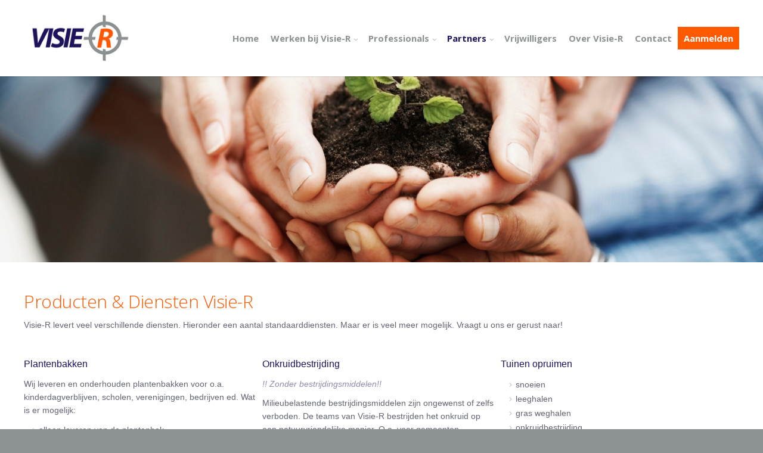

--- FILE ---
content_type: text/html; charset=utf-8
request_url: https://www.visie-r.nl/partners/producten-diensten/?L=
body_size: 4497
content:
<!DOCTYPE html> 
<html lang="en"> 
	<head> 
		<meta charset="utf-8"> 
		<base href="https://www.visie-r.nl/"> 
		<link rel="shortcut icon" href="/fileadmin/templates/2015/images/favicon.ico" type="image/x-icon; charset=binary"> 
		<link rel="icon" href="/fileadmin/templates/2015/images/favicon.ico" type="image/x-icon; charset=binary"> 
		<meta name="viewport" content="width=device-width, initial-scale=1, maximum-scale=1"> 
		<meta name="HandheldFriendly" content="True"> 
		<meta name="description" content="Stichting Visie-R ontwikkelt en begeleidt werkervaringsprojecten voor mensen die uit het arbeidsproces zijn geraakt. Bijv. door langdurig werkloos, blijf-van-mijn-lijf huis, verslaving, taakstraf of gevangenis."> 
		<meta name="keywords" content="dagbesteding, activering, werkervaringstrajecten, WMO,werkprojecten, Klusteams, meegroeien, ANBI, groenteams, certificatie, Wijkteams, Participatieladder, Uitzendbureau, Aanmelden, Onkruidbestrijding, Minibiebs, Werkopdrachten, fiestsen herstel, opleiding, re-intregratie, leslie, Riethoven"> 
		<link rel="stylesheet" type="text/css" href="typo3temp/compressor/stylesheet_8b9c2e8d89-2595c2f9df69a5d8f6f449aa98e2dff6.css.gzip?1503411406" media="all"> 
		<link rel="stylesheet" type="text/css" href="/fileadmin/templates/2015/css/ivory.css" media="all"> 
		<link rel="stylesheet" type="text/css" href="/fileadmin/templates/2015/css/superfish.css" media="screen"> 
		<link rel="stylesheet" type="text/css" href="/fileadmin/templates/2015/css/pe-icon-7-stroke.css"> 
		<link rel="stylesheet" type="text/css" href="/fileadmin/templates/2015/css/helper.css"> 
		<link rel="stylesheet" type="text/css" href="/fileadmin/templates/2015/css/flexslider.css" media="all"> 
		<link rel="stylesheet" type="text/css" href="/fileadmin/templates/2015/css/easy-responsive-tabs.css"> 
		<link rel="stylesheet" type="text/css" href="/fileadmin/templates/2015/css/visier2015.css" media="all"> 
		<link rel='stylesheet' type='text/css' href='https://fonts.googleapis.com/css?family=Open+Sans:300,400,700'>
		<title>Dagbesteding &amp; sociale activering Stichting Visie-R - Partners / Producten &amp; diensten / ontwikkelen en begeleiden reïntegratie werkervaringsprojecten</title>
		<script type="text/javascript" src="https://ajax.googleapis.com/ajax/libs/jquery/1/jquery.js"></script>
		<script type="text/javascript"> window.jQuery || document.write('<script src="/fileadmin/templates/2015/scripts/jquery-1.9.1.min.js" type="text/javascript">\x3C/script>')</script>
		<script type="text/javascript">
  (function(i,s,o,g,r,a,m){i['GoogleAnalyticsObject']=r;i[r]=i[r]||function(){
  (i[r].q=i[r].q||[]).push(arguments)},i[r].l=1*new Date();a=s.createElement(o),
  m=s.getElementsByTagName(o)[0];a.async=1;a.src=g;m.parentNode.insertBefore(a,m)
  })(window,document,'script','https://www.google-analytics.com/analytics.js','ga');

  ga('create', 'UA-783456-25', 'auto');
  ga('send', 'pageview');
</script>
		</head>
	<body data-responsive="1" class="inside"> 
		<div id="mobile-contact"></div>
		<div id="header-space"></div>
		<div id="header-outer" data-header-resize="1" data-padding="25" data-logo-height="78" data-using-logo="1" data-using-secondary="0" data-full-width="false"> 
			<header id="top"> 
				<div class="grid"> 
					<div class="row"> 
						<div class="c2 first"><a href="/" title="Stichting Visie-R" id="logo"> <img class="default-logo" alt="Stichting Visie-r logo" src="/fileadmin/templates/2015/images/visie-r_logo.jpg" /> <img class="retina-logo" alt="Stichting Visie-r Retina logo" src="/fileadmin/templates/2015/images/visie-r_logo_retina.jpg" /></a></div>
						<div class="c10 last"> <a href="partners/producten-diensten/#" id="toggle-nav"><i class="pe-7s-menu"></i></a> 
							<nav>
								<ul class="menu">
									<li><a href="/" title="Home">Home</a></li>
									<li class="sub"><a href="werken-bij-visie-r/">Werken bij Visie-R<span class="sub-arrow"><i class="pe-7s-angle-down"></i></span></a>
										<ul class="sub-menu">
											<li><a href="werken-bij-visie-r/leren-werken/" title="Leren &amp; werken">Leren &amp; werken</a></li>
											<li><a href="werken-bij-visie-r/begeleiding/" title="Begeleiding">Begeleiding</a></li>
											<li><a href="werken-bij-visie-r/voorwaarden/" title="Voorwaarden">Voorwaarden</a></li>
											<li><a href="werken-bij-visie-r/werkwijze/" title="Werkwijze">Werkwijze</a></li>
											<li><a href="werken-bij-visie-r/certificaten/" title="Certificaten">Certificaten</a></li>
											<li><a href="werken-bij-visie-r/werkplaatsen/" title="Werkplaatsen">Werkplaatsen</a></li>
										</ul>
									</li>
									<li class="sub"><a href="professionals/">Professionals<span class="sub-arrow"><i class="pe-7s-angle-down"></i></span></a>
										<ul class="sub-menu">
											<li><a href="professionals/" title="Begeleiding">Begeleiding</a></li>
											<li><a href="professionals/werkwijze/" title="Werkwijze">Werkwijze</a></li>
											<li><a href="professionals/certificaten/" title="Certificaten">Certificaten</a></li>
											<li><a href="professionals/rapportages/" title="Rapportages">Rapportages</a></li>
											<li><a href="professionals/werkprojecten/" title="Werkprojecten">Werkprojecten</a></li>
										</ul>
									</li>
									<li class="sub act"><a href="partners/">Partners<span class="sub-arrow"><i class="pe-7s-angle-down"></i></span></a>
										<ul class="sub-menu">
											<li><a href="partners/" title="Samenwerkingspartners">Samenwerkingspartners</a></li>
											<li><a href="partners/producten-diensten/" title="Producten &amp; diensten">Producten &amp; diensten</a></li>
											<li><a href="partners/informatie-voor-bedrijven/" title="Informatie voor bedrijven">Informatie voor bedrijven</a></li>
											<li><a href="partners/mvo-social-return/" title="MVO &amp; Social Return">MVO &amp; Social Return</a></li>
										</ul>
									</li>
									<li><a href="vrijwilligers/" title="Vrijwilligers">Vrijwilligers</a></li>
									<li><a href="over-visie-r/" title="Over Visie-R">Over Visie-R</a></li>
									<li><a href="contact/" title="Contact">Contact</a></li>
									<li><a href="werken-bij-visie-r/aanmelden/" title="Aanmelden" class="btn ">Aanmelden</a></li>
								</ul>
							</nav>
							 </div>
						 </div>
					 </div>
				 </header>
			 </div>
		<div id="mobile-menu" style="display: none;">
			<div class="container">
				<ul>
					<li><a href="/" title="Home">Home</a></li>
					<li class="sub"><a href="werken-bij-visie-r/">Werken bij Visie-R<span class="sub-arrow"><i class="pe-7s-angle-down"></i></span></a>
						<ul class="sub-menu">
							<li><a href="werken-bij-visie-r/leren-werken/" title="Leren &amp; werken">Leren &amp; werken</a></li>
							<li><a href="werken-bij-visie-r/begeleiding/" title="Begeleiding">Begeleiding</a></li>
							<li><a href="werken-bij-visie-r/voorwaarden/" title="Voorwaarden">Voorwaarden</a></li>
							<li><a href="werken-bij-visie-r/werkwijze/" title="Werkwijze">Werkwijze</a></li>
							<li><a href="werken-bij-visie-r/certificaten/" title="Certificaten">Certificaten</a></li>
							<li><a href="werken-bij-visie-r/werkplaatsen/" title="Werkplaatsen">Werkplaatsen</a></li>
						</ul>
					</li>
					<li class="sub"><a href="professionals/">Professionals<span class="sub-arrow"><i class="pe-7s-angle-down"></i></span></a>
						<ul class="sub-menu">
							<li><a href="professionals/" title="Begeleiding">Begeleiding</a></li>
							<li><a href="professionals/werkwijze/" title="Werkwijze">Werkwijze</a></li>
							<li><a href="professionals/certificaten/" title="Certificaten">Certificaten</a></li>
							<li><a href="professionals/rapportages/" title="Rapportages">Rapportages</a></li>
							<li><a href="professionals/werkprojecten/" title="Werkprojecten">Werkprojecten</a></li>
						</ul>
					</li>
					<li class="sub act"><a href="partners/">Partners<span class="sub-arrow"><i class="pe-7s-angle-down"></i></span></a>
						<ul class="sub-menu">
							<li><a href="partners/" title="Samenwerkingspartners">Samenwerkingspartners</a></li>
							<li><a href="partners/producten-diensten/" title="Producten &amp; diensten">Producten &amp; diensten</a></li>
							<li><a href="partners/informatie-voor-bedrijven/" title="Informatie voor bedrijven">Informatie voor bedrijven</a></li>
							<li><a href="partners/mvo-social-return/" title="MVO &amp; Social Return">MVO &amp; Social Return</a></li>
						</ul>
					</li>
					<li><a href="vrijwilligers/" title="Vrijwilligers">Vrijwilligers</a></li>
					<li><a href="over-visie-r/" title="Over Visie-R">Over Visie-R</a></li>
					<li><a href="contact/" title="Contact">Contact</a></li>
					<li><a href="werken-bij-visie-r/aanmelden/" title="Aanmelden" class="btn ">Aanmelden</a></li>
				</ul>
			</div>
		</div>
		<div class="header">
			<div class="header-images">
				<div class="page-header" style="background-image: url(fileadmin/templates/2015/images/header-foto.jpg);" ></div>
			</div>
		</div>
		<div class="content"> 
			<div class="content-top"></div>
			<div class="content-middle">
				<div id="c506"> 
					<div class="grid">
						<div id="c507"> 
							<div class="row"> 
								<div class="c12">
									<div id="c508">
										<h1 class="csc-firstHeader">Producten &amp; Diensten Visie-R</h1>
										<p>Visie-R levert veel verschillende diensten. Hieronder een aantal standaarddiensten. Maar er is veel meer mogelijk. Vraagt u ons er gerust naar!</p>
									</div>
								</div>
								 </div>
							 </div>
						<div id="c509"> 
							<div class="row"> 
								<div class="c4 first">
									<div id="c510">
										<h4 class="csc-firstHeader">Plantenbakken</h4>
										<p>Wij leveren en onderhouden plantenbakken voor o.a. kinderdagverblijven, scholen, verenigingen, bedrijven ed. Wat is er mogelijk:</p>
										<ul>
											<p>
												<li>alleen leveren van de plantenbak</li>
												<li>bakken vullen met aarde</li>
												<li>bakken vullen met planten, groenten of kruiden</li>
												<li>onderhoud van de plantenbakken:</p>
												<ul>
													<li>water geven en onkruid wieden per week/ maand/ kwartaal</li>
													<li>bijhouden seizoenplanten</li>
													<li>bakken opslaan in de winter en in het voorjaar weer uitzetten</li>
												</ul>
												<p></li>
											</p>
										</ul>
									</div>
									<div id="c515">
										<h4>Vegen</h4>
										<p>Onze veegploegen houden terreinen en openbare ruimten schoon. (inclusief bladblazen) </p>
									</div>
								</div>
								<div class="c4">
									<div id="c512">
										<h4 class="csc-firstHeader">Onkruidbestrijding</h4>
										<p><i>!! Zonder bestrijdingsmiddelen!!</i> </p>
										<p>Milieubelastende bestrijdingsmiddelen zijn ongewenst of zelfs verboden. De teams van Visie-R bestrijden het onkruid op een natuurvriendelijke manier. O.a. voor gemeenten, bedrijventerreinen etc.</p>
										<h4>Klussen</h4>
										<p> Reparatieklussen, sloopwerkzaamheden, plaatsen van meubilair in openbare ruimten, kleine tegelzetreparaties, klein straatwerk. Visie-R werkt met ploegen van ongeveer 5 deelnemers en een werkmeester. In de productiehal worden de werkzaamheden voorbereid.</p>
									</div>
									<div id="c514">
										<h4>Schilderen</h4>
										<p>Diverse schilderwerkzaamheden. Kozijnen, muren, plafonds, vloeren, portieken, kelders etc.</p>
									</div>
								</div>
								<div class="c4 last">
									<div id="c511">
										<h4 class="csc-firstHeader">Tuinen opruimen</h4>
										<ul>
											<li>snoeien</li>
											<li>leeghalen</li>
											<li>gras weghalen</li>
											<li>onkruidbestrijding</li>
											<li>terrasreiniging</li>
										</ul>
									</div>
									<div id="c513">
										<h4>Verhuizen</h4>
										<p>Wij leveren de huizen bezemschoon op!</p>
										<h4>Gevelreiniging</h4>
										<p>Onze ploegen reinigen en of impregneren gevels van woonhuizen.</p>
										<h4>Staat uw klus er niet bij?</h4>
										<p>Wij kunnen nog veel meer. </p>
										<p>Vraagt u ons &nbsp;hiernaar!</p>
									</div>
								</div>
								 </div>
							 </div>
					</div>
					 </div>
			</div>
			<div class="content-bottom"></div>
			 </div>
		<div id="call-to-action">
			<div class="grid call-to-action"> 
				<div class="triangle"></div>
				 <span>Kunnen we wat voor je betekenen? Bel ons op <a href="tel:00310252422427" title="call +31(0)0252 422 427" style="color:#fff!important;">0252 422 427</a> of stuur een <a href="https://www.visie-r.nl/contact" class="pe-7s-mail" ></a> <br />Of wil je op de hoogte blijven? Meld je aan voor onze <a href="http://eepurl.com/dw-SKP" target="_blank" class="link-blue">nieuwsbrief</a>.</span> </div>
		</div>
		<div class="bottom">
			<div class="grid">
				<div class="triangle"></div>
				<div class="row">
					<div class="c3 first">
						<h4 class="csc-firstHeader">Navigatie</h4>
						<ul class="csc-menu csc-menu-def">
							<li><a href="werken-bij-visie-r/" title="Werken bij Visie-R">Werken bij Visie-R</a></li>
							<li><a href="professionals/" title="Professionals">Professionals</a></li>
							<li><a href="partners/" title="Partners">Partners</a></li>
							<li><a href="over-visie-r/" title="Over Visie-R">Over Visie-R</a></li>
							<li><a href="contact/" title="Contact">Contact</a></li>
						</ul>
					</div>
					<div class="c3">
						<h4 class="csc-firstHeader squared">Kernwoorden</h4>
						<div class="tagcloud">
							<ul>
								<li><a href="werken-bij-visie-r/werkplaatsen/">dagbesteding</a></li>
								<li><a href="werken-bij-visie-r/leren-werken/">activering</a></li>
								<li><a href="professionals/">werkervaringstrajecten</a></li>
								<li><a href="werken-bij-visie-r/leren-werken/">WMO</a></li>
								<li><a href="professionals/werkprojecten/">werkprojecten</a></li>
								<li><a href="werken-bij-visie-r/werkplaatsen/">Klusteams</a></li>
								<li><a href="werken-bij-visie-r/werkwijze/">meegroeien</a></li>
								<li><a href="partners/mvo-social-return/">ANBI</a></li>
								<li><a href="werken-bij-visie-r/werkplaatsen/">groenteams</a></li>
								<li><a href="werken-bij-visie-r/certificaten/">certificatie</a></li>
								<li><a href="professionals/werkprojecten/">Wijkteams</a></li>
								<li><a href="professionals/">Participatieladder</a></li>
								<li><a href="werken-bij-visie-r/aanmelden/">Aanmelden</a></li>
								<li><a href="partners/producten-diensten/">Onkruidbestrijding</a></li>
								<li><a href="werken-bij-visie-r/werkplaatsen/">Minibiebs</a></li>
								<li><a href="partners/informatie-voor-bedrijven/">Werkopdrachten</a></li>
							</ul>
						</div>
					</div>
					<div class="c3">
						<div class="privacy">
							<div id="c385">
								<h4 class="csc-firstHeader">Over Stichting Visie-R</h4>
								<p>Stichting Visie-R ontwikkelt en begeleidt werkervaringsprojecten en arbeidsmatige dagbesteding voor haar deelnemers. Door onze persoonlijke aanpak en directe samenwerking met zorg- en gemeentelijke partners (WMO) vinden wij voor iedereen een passend traject.</p>
								<ul>
									<li><a href="fileadmin/user_upload/documenten/V.09.2023_Privacyverklaring_Stichting_Visie-R_Versie_09__13-02-2023.pdf" target="_blank">Privacyreglement</a></li>
									<li><a href="fileadmin/user_upload/documenten/V.08.2023_Klachten_regelement_Versie_10__17-02-2023.pdf" target="_blank">Klachtenreglement</a></li>
								</ul>
							</div>
						</div>
					</div>
					<div class="c3 last">
						<div id="c386">
							<h4 class="csc-firstHeader">Contact</h4>
							<p><span class="detail">T:</span> 0252 –&nbsp;422427<br /><span class="detail">E:</span> <a href="javascript:linkTo_UnCryptMailto('nbjmup+jogpAwjtjf.s/om');">info@visie-r.nl</a><br /><span class="detail">A:</span> Haven 16a, 2161 HK&nbsp; Lisse</p>
						</div>
					</div>
				</div>
			</div>
		</div>
		<div class="footer">
			<div class="grid"> 
				<div class="c6 first"> 
					<p>&copy;&nbsp;2026&nbsp; <a href="https://www.visie-r.nl">Stichting Visie-R</a>. Alle rechten voorbehouden.</p>
					 </div>
				<div class="c6 last" style="float:right;"> 
					<p style="text-align:right;">An <a href="http://www.idar.nl" title="Idar Creative website" target="_blank">Idar Creative</a> Design</p>
					 </div>
				 </div>
		</div>
		<script type="text/javascript" src="https://code.jquery.com/jquery-migrate-1.2.1.js"></script>
		<script type="text/javascript" src="/fileadmin/templates/2015/scripts/jquery-ui-1.10.4.custom.min.js"></script>
		<script type="text/javascript" src="/fileadmin/templates/2015/scripts/superfish.js"></script>
		<script type="text/javascript" src="/fileadmin/templates/2015/scripts/jquery.flexslider-min.js"></script>
		<script type="text/javascript" src="/fileadmin/templates/2015/scripts/init.js"></script>
		<script type="text/javascript">
(function() {
  $(document).ready(function() {
    $(window).resize(function() {
       $('#header-outer #logo img').removeAttr("style");
        $("#header-outer #logo img").each(function() {
          var iHeight = $(this).outerHeight() ;
          if (iHeight > 45){ $('ul.menu > li > a').css("line-height", iHeight+ "px"); }
        });
      //  $('#c377').css("height",$('#c378').height() + 'px');
    }).resize();
});
}());
</script>
		</body>
	 </html>
<!-- Cached page generated 21-01-26 07:56. Expires 22-01-26 07:56 -->
<!-- Parsetime: 0ms -->

--- FILE ---
content_type: text/css; charset=utf-8
request_url: https://www.visie-r.nl/typo3temp/compressor/stylesheet_8b9c2e8d89-2595c2f9df69a5d8f6f449aa98e2dff6.css.gzip?1503411406
body_size: -203
content:
.tx-felogin-pi1 label{display:block}


--- FILE ---
content_type: text/css; charset=utf-8
request_url: https://www.visie-r.nl/fileadmin/templates/2015/css/ivory.css
body_size: 6194
content:
/*
 * 
 * IVORY Framework - http://www.weice.in/ivory
 * Developed by Lakshmikanth Vallampati - kanth.vallampati@gmail.com
 * Licensed under GPLv2 
 * 
 */

/* ---- HTML RESET ---- */
html, body, div, span, applet, object, iframe, h1, h2, h3, h4, h5, h6, p, blockquote, pre, a, abbr, acronym, address, big, cite, code, del, dfn, em, img, ins, kbd, q, s, samp, small, strike, strong, sub, sup, tt, var, b, u, i, center, dl, dt, dd, ol, ul, li, fieldset, form, label, legend, table, caption, tbody, tfoot, thead, tr, th, td, article, aside, canvas, details, embed, figure, figcaption, footer, header, hgroup, menu, nav, output, ruby, section, summary, time, mark, audio, video {
	margin: 0; padding: 0; border: 0; outline: 0; font-size: 100%; font: inherit; vertical-align: baseline;
}
article, aside, details, figcaption, figure, footer, header, hgroup, menu, nav, section, label, legend { display: block; }
body { font-size:100%; line-height: 1; }
blockquote, q { quotes: none; }
blockquote:before, blockquote:after, q:before, q:after { content: ''; content: none; }
table { border-spacing: 0; }

/* ---- Clearfixes ---- */
.row:before,.row:after,.clearfix:before,.clearfix:after{content:'';display:table}
.row:after,.clearfix:after{clear:both}
.row,.clearfix{zoom:1}
.clear {clear:both;}

/* ---- GRID Layout ---- */
*{box-sizing:border-box; -ms-box-sizing:border-box; -moz-box-sizing:border-box; -webkit-box-sizing:border-box;}
body{margin:0 auto; color:#666666;}
.grid{margin:0 auto; max-width:1200px; width:100%;} /* You can choose the grid 1200 or 1140 or 1024 or 960 as per your requirement */
.g1140{margin:0 auto; max-width:1140px; width:100%;}
.g1024{margin:0 auto; max-width:1024px; width:100%;}
.g960{margin:0 auto; max-width:960px; width:100%;}
.row{width:100%; margin:0 auto;}
.c1{width:8.33%;}
.c2{width:16.66%;}
.c3{width:25%;}
.c4{width:33.33%;}
.c5{width:41.66%;}
.c6{width:50%;}
.c7{width:58.33%;}
.c8{width:66.66%;}
.c9{width:75%;}
.c10{width:83.33%;}
.c11{width:91.66%;}
.c12{width:100%; min-height:1px; float:left; position:relative;}
.c1-5{width:20%;}/* This column can be used as a one fifth of the row */
.c1-8{width:12.5%;}/* This column can be used as a one eigth of the row */ 
.c1,.c2,.c3,.c4,.c5,.c6,.c7,.c8,.c9,.c10,.c11,.c1-5,.c1-8 {min-height:1px; float:left; padding-left:10px; padding-right:10px; position:relative;}
.c1.first,.c2.first,.c3.first,.c4.first,.c5.first,.c6.first,.c7.first,.c8.first,.c9.first,.c10.first,.c11.first,.c1-5.first,.c1-8.first {
	padding-left: 0; position:relative;
}
.c1.last,.c2.last,.c3.last,.c4.last,.c5.last,.c6.last,.c7.last,.c8.last,.c9.last,.c10.last,.c11.last,.c1-5.last,.c1-8.last {
	padding-right: 0; position:relative;
}

/* ---- Alignments ---- */
.centered{float: none; margin: auto;}
.center, .align-center, .csc-header-alignment-center {text-align: center;}
.left {float: left;}
.right {float: right;}
.text-left {text-align: left;}
.text-right {text-align: right;}
.text-center {text-align: center;}
.text-justify {text-align: justify;}
.space-top {margin-top: 20px;}
.space-bot {margin-bottom: 20px;}
.space-htop {margin-top: 10px;}
.space-hbot {margin-bottom: 10px;}

.alignleft {float:left;margin-right: 15px;}
.alignright {float: right; margin-left: 15px;}
.aligncenter {display: block;margin:15px auto;}

/* ---- Typography ---- */
h1, h2, h3, h4, h5, h6 { 
	 /*font-family: "Helvetica Neue", "Helvetica", Helvetica, Arial, sans-serif;*/
	font-family: Arial, sans-serif;
	font-weight: none; 
	font-style: normal; 
	color: #333333;
	text-rendering: optimizeLegibility; 
	line-height: 1.1; 
	margin-bottom: 10px; 
	margin-top: 10px; 
}
h1 small, h2 small, h3 small, h4 small, h5 small, h6 small { font-size: 80%; color: #333333; }
h1 a, h2 a, h3 a, h4 a, h5 a, h6 a { font-weight: inherit; text-decoration:none; }
h1 {font-size: 36px; line-height: 48px;}
h2 {font-size: 32px; line-height: 42px;}
h3 {font-size: 28px; line-height: 36px;}
h4 {font-size: 24px; line-height: 32px;}
h5 {font-size: 21px; line-height: 27px;}
h6 {font-size: 18px; line-height: 27px;}

a {color: #2ba6cb; text-decoration: none; line-height: inherit; }
a:hover {color: #333333; }
a:focus {color: #333333; outline: none; }

p {margin-bottom: 10px; padding:0; font-size: 14px; line-height: 28px; font-family: "Helvetica Neue", "Helvetica", Helvetica, Arial, sans-serif;}
p span {color: #46aae3; }
p a, p a:visited {line-height: inherit; }

blockquote, blockquote p{color: #6F6F6F; font-size: 14px; line-height: 24px; font-family: "Helvetica Neue", "Helvetica", Helvetica, Arial, sans-serif;}
blockquote{border-left: 1px solid #DDDDDD; padding: 0 10px; margin-bottom: 10px;}
blockquote cite{color: #555555; display: block; font-size: 12px;}
blockquote cite:before{content: "- ";}

sub, sup {font-size: 60%; line-height: 0; position: relative; vertical-align: baseline;}
sup {top: -0.5em;}
sub {bottom: -0.25em;}
i { font-style: italic; line-height: inherit; }
strong, b { font-weight: bold; line-height: inherit; }
small { font-size: 70%; line-height: inherit; }

hr { border: solid #ddd; border-width: 1px 0 0; clear: both; margin: 20px 0 20px; height: 0; }

/* ---- Lists ---- */
ul, ol, dl { 
	font: normal 14px/24px "Helvetica Neue", "Helvetica", Helvetica, Arial, sans-serif; 
	margin-bottom: 8px; 
	list-style-position: inside; 
	text-indent: 5px; 
	color: #333333; 
}
ul li ul, ul li ol { margin-left: 15px; margin-bottom: 0; }
ul.square {list-style-type: square;}
ul.circle {list-style-type: circle;}
ul.disc {list-style-type: disc;}
ul.no-bullet { list-style: none; }
ul.square li ul, ul.circle li ul, ul.disc li ul, ul.no-bullet li ul {margin-left: 15px; }
ol li ul, ol li ol { margin-left: 20px; margin-bottom: 0; }
dl dt{font-size:16px; line-height: 24px;}
dl dd{margin-left: 15px;}

/* ---- Forms ---- */
.vform {width: 100%; max-width: 320px;}
.hform {width: 100%; max-width: 420px;}
.vform, .hform {margin-bottom: 20px; font:14px "HelveticaNeue", "Helvetica Neue", Helvetica, Arial, sans-serif; color: #333;}

.vform label {width: 100%; margin-bottom: 5px; }
.hform label {width: 40%; margin-bottom: 10px; }
.vform label, .hform label {font-size: 14px; line-height: 21px; vertical-align: middle; display: block; float: left; text-align: left;}

.vform textarea, .vform input[type="text"], .vform input[type="password"], .vform input[type="datetime"], .vform input[type="datetime-local"], .vform input[type="date"], 
.vform input[type="month"], .vform input[type="time"], .vform input[type="week"], .vform input[type="number"], .vform input[type="email"], .vform input[type="url"], 
.vform input[type="tel"], .vform input[type="color"], .vform select{
	width: 100%;
}
.hform textarea, .hform input[type="text"], .hform input[type="password"], .hform input[type="datetime"], .hform input[type="datetime-local"], .hform input[type="date"], 
.hform input[type="month"], .hform input[type="time"], .hform input[type="week"], .hform input[type="number"], .hform input[type="email"], .hform input[type="url"], 
.hform input[type="tel"], .hform input[type="color"], .hform select {
	width: 60%;
}

.vform textarea, .vform input[type="text"], .vform input[type="password"], .vform input[type="datetime"], .vform input[type="datetime-local"], .vform input[type="date"], 
.vform input[type="month"], .vform input[type="time"], .vform input[type="week"], .vform input[type="number"], .vform input[type="email"], .vform input[type="url"], 
.vform input[type="tel"], .vform input[type="color"], .vform select, .vform input[type=file],
.hform textarea, .hform input[type="text"], .hform input[type="password"], .hform input[type="datetime"], .hform input[type="datetime-local"], .hform input[type="date"], 
.hform input[type="month"], .hform input[type="time"], .hform input[type="week"], .hform input[type="number"], .hform input[type="email"], .hform input[type="url"], 
.hform input[type="tel"], .hform input[type="color"], .hform select, .hform input[type=file] {
	display: block;
	background: #ffffff;
	border: 1px solid #cccccc;
	padding: 5px 10px;
	vertical-align: middle;
	outline: none;	
			border-radius: 4px;
	   -moz-border-radius: 4px;
	-webkit-border-radius: 4px;
			transition: border linear 0.4s, box-shadow linear 0.4s;
		 -o-transition: border linear 0.4s, box-shadow linear 0.4s;
	   -moz-transition: border linear 0.4s, box-shadow linear 0.4s;
	-webkit-transition: border linear 0.4s, box-shadow linear 0.4s;
	margin-bottom: 10px;
	font-size: 13px; 
	line-height: 21px; 
	 /* height: 30px;*/ 
} 
.vform input[type="text"]:focus, .vform input[type="password"]:focus, .vform input[type="datetime"]:focus, .vform input[type="email"]:focus,
.vform input[type="datetime-local"]:focus, .vform input[type="date"]:focus, .vform input[type="month"]:focus, .vform input[type="time"]:focus, 
.vform input[type="week"]:focus, .vform input[type="url"]:focus, .vform input[type="number"]:focus, .vform input[type="search"]:focus, .vform input[type="tel"]:focus, 
.vform textarea:focus,
.hform textarea:focus, .hform input[type="text"]:focus, .hform input[type="password"]:focus, .hform input[type="datetime"]:focus, 
.hform input[type="datetime-local"]:focus, .hform input[type="date"]:focus, .hform input[type="month"]:focus, .hform input[type="time"]:focus, 
.hform input[type="week"]:focus, .hform input[type="number"]:focus, .hform input[type="email"]:focus, .hform input[type="url"]:focus, .hform input[type="search"]:focus, 
.hform input[type="tel"]:focus, .hform input[type="color"]:focus{
  border: 1px solid;
  border-color: rgba(82, 168, 236, 0.8);
  color: #444;
          box-shadow: inset 0 1px 1px rgba(0, 0, 0, 0.075), 0 0 8px rgba(81, 168, 236, 0.5);
     -moz-box-shadow: inset 0 1px 1px rgba(0, 0, 0, 0.075), 0 0 8px rgba(81, 168, 236, 0.5);
  -webkit-box-shadow: inset 0 1px 1px rgba(0, 0, 0, 0.075), 0 0 8px rgba(81, 168, 236, 0.5);
}
.vform textarea, .hform textarea{min-height: 120px; }
.vform fieldset, .hform fieldset {margin-bottom: 10px; }
.vform input[type="file"], .hform input[type="file"] {overflow: none;}
/* conjoined inputs */
.vform span.pre, .hform span.pre, .vform span.post, .hform span.post {
	display: block;	
	background-color: #f2f2f2; 
	border: 1px solid #cccccc;
	color: #222222;
	font-size: 13px; 
	line-height: 18px;
	height: 30px;
	position: relative;
	padding: 5px 10px;
}
.vform span.pre, .hform span.pre{margin-right: -1px; float: left;	}
.vform span.post, .hform span.post{margin-left: -1px; float: left;}
.vform input.post, .hform input.post, .vform span.pre, .hform span.pre{
         border-radius: 4px 0 0 4px;
	   -moz-border-radius: 4px 0 0 4px;
	-webkit-border-radius: 4px 0 0 4px;
}
.vform input.pre, .hform input.pre, .vform span.post, .hform span.post{
         border-radius: 0 4px 4px 0;
	   -moz-border-radius: 0 4px 4px 0;
	-webkit-border-radius: 0 4px 4px 0;
}
.vform input.pre, .vform input.post{width:75%; float:left; height: 30px;}
.hform input.pre, .hform input.post{width:45%; float:left; height: 30px;}
.vform input.pre-post{width: 70%; float: left; height: 30px; border-radius: 0;}
.hform input.pre-post{width: 40%; float: left; height: 30px; border-radius: 0;}
.vform span[type="submit"].post, .hform span[type="submit"].post, .vform span[type="submit"].pre, .hform span[type="submit"].pre{
	cursor: pointer;
	background-color: #f5f5f5;
	background-image: linear-gradient(top, #f9f9f9, #efefef);
	background-image: -ms-linear-gradient(top, #f9f9f9, #efefef);
	background-image: -moz-linear-gradient(top, #f9f9f9, #efefef);  
	background-image: -webkit-linear-gradient(top, #f9f9f9, #efefef);
	filter: progid:DXImageTransform.Microsoft.gradient(startColorStr='#f9f9f9', EndColorStr='#efefef');
}
.vform span[type="submit"].post:hover, .hform span[type="submit"].post:hover, .vform span[type="submit"].pre:hover, .hform span[type="submit"].pre:hover{
	background:#eee;
	background:-webkit-gradient(linear, left top, left bottom, from(#eee), to(#f8f8f8));
	background:-moz-linear-gradient(top, #eee, #f8f8f8);
}

/* ---- Buttons ---- */
input[type="submit"], button, a.mail, a.download{
	display:inline-block;*display:inline;
	padding:7px 20px;
	margin-bottom:10px;*margin-left:.3em;
	font-size:14px;
	line-height:20px;*line-height:20px;
	color:#333;
	text-align:center;
	vertical-align:middle;
	cursor:pointer;
	border:1px solid #dedede;*border:0;
	border-color: rgba(0, 0, 0, 0.1) rgba(0, 0, 0, 0.1) rgba(0, 0, 0, 0.25);
	border-color:#eeeeee,#dedede,#dedede;
	        border-radius:4px;
	     -o-border-radius:4px;
	    -ms-border-radius:4px;
	   -moz-border-radius:4px;
	-webkit-border-radius:4px;
	background-color: #f5f5f5;
	background-image: linear-gradient(top, #f9f9f9, #efefef);
	background-image: -ms-linear-gradient(top, #f9f9f9, #efefef);
	background-image: -moz-linear-gradient(top, #f9f9f9, #efefef);  
	background-image: -webkit-linear-gradient(top, #f9f9f9, #efefef);
	filter: progid:DXImageTransform.Microsoft.gradient(startColorStr='#f9f9f9', EndColorStr='#efefef');
}
input[type="submit"]:hover, input[type="submit"]:active, button:hover, button:active{
	background:#eee;
	background:-webkit-gradient(linear, left top, left bottom, from(#eee), to(#f8f8f8));
	background:-moz-linear-gradient(top, #eee, #f8f8f8);
}
button.large{padding:10px 35px; font-size:15px;}
button.small{padding:3px 13px; font-size:13px;}

button.skyblue{ /* --- skyblue color button --- */
	color:#fff !important;
	background-color:#26a2b6;
	background: linear-gradient(#34bac9, #26a2b6);
	background: -o-linear-gradient(#34bac9, #26a2b6);
	background: -ms-linear-gradient(#34bac9, #26a2b6);
	background: -moz-linear-gradient(#34bac9, #26a2b6);
	background: -webkit-linear-gradient(#34bac9, #26a2b6);
	background: -webkit-gradient(linear, left top, left bottom, from(#34bac9), to(#26a2b6));
	filter: progid:DXImageTransform.Microsoft.gradient(startColorStr='#34bac9', EndColorStr='#26a2b6');
}
button.skyblue:hover, button.skyblue:active{
	background:#26a2b6;
	background:-moz-linear-gradient(top, #26a2b6, #34bac9);
	background:-webkit-gradient(linear, left top, left bottom, from(#26a2b6), to(#34bac9));
}

button.blue{ /* --- blue color button --- */
	color:#fff !important;
	background-color:#0085c6;
	background: linear-gradient(#008fd5, #0085c6);
	background: -o-linear-gradient(#008fd5, #0085c6);
	background: -ms-linear-gradient(#008fd5, #0085c6);
	background: -moz-linear-gradient(#008fd5, #0085c6);
	background: -webkit-linear-gradient(#008fd5, #0085c6);
	background: -webkit-gradient(linear, left top, left bottom, from(#008fd5), to(#0085c6));
	filter: progid:DXImageTransform.Microsoft.gradient(startColorStr='#008fd5', EndColorStr='#0085c6');
}
button.blue:hover, button.blue:active{
	background:#008fd5;
	background:-moz-linear-gradient(top, #008fd5, #009de9);
	background:-webkit-gradient(linear, left top, left bottom, from(#008fd5), to(#009de9));
}

button.green{ /* --- green color button --- */
	color:#fff !important;
	background-color: #51A351;
	background: linear-gradient(#62C462, #51A351);
	background: -o-linear-gradient(#62C462, #51A351);
	background: -ms-linear-gradient(#62C462, #51A351);
	background: -moz-linear-gradient(#62C462, #51A351);
	background: -webkit-linear-gradient(#62C462, #51A351);
	background: -webkit-gradient(linear, left top, left bottom, from(#62C462), to(#51A351));
	filter: progid:DXImageTransform.Microsoft.gradient(startColorStr='#51A351', EndColorStr='#51A351');
}
button.green:hover, button.green:active{
	background: #51A351;
	background: -moz-linear-gradient(top, #51A351, #5FA351);
	background: -webkit-gradient(linear, left top, left bottom, from(#51A351), to(#5FA351));
}

button.yellow{ /* --- yellow color button --- */
	color:#fff !important;
	background-color:#f0bf4a;
	background: linear-gradient(#f0c930, #f0bf4a);
	background: -o-linear-gradient(#f0c930, #f0bf4a);
	background: -ms-linear-gradient(#f0c930, #f0bf4a);
	background: -moz-linear-gradient(#f0c930, #f0bf4a);
	background: -webkit-linear-gradient(#f0c930, #f0bf4a);
	background: -webkit-gradient(linear, left top, left bottom, from(#f0c930), to(#f0bf4a));
	filter: progid:DXImageTransform.Microsoft.gradient(startColorStr='#f0c930', EndColorStr='#f0bf4a');
}
button.yellow:hover, button.yellow:active{
	background:#f0bf4a;
	background:-moz-linear-gradient(top, #f0bf4a, #f0c930);
	background:-webkit-gradient(linear, left top, left bottom, from(#f0bf4a), to(#f0c930));
}

input[type="submit"].orange, button.orange { /* --- orange color button --- */
	color:#fff !important;
	background-color:#ff5a00;
	background: linear-gradient(#ff6f40, #ff5a00);
	background: -o-linear-gradient(#ff6f40, #ff5a00);
	background: -ms-linear-gradient(#ff6f40, #ff5a00);
	background: -moz-linear-gradient(#ff6f40, #ff5a00);
	background: -webkit-linear-gradient(#ff6f40, #ff5a00);
	background: -webkit-gradient(linear, left top, left bottom, from(#ff6f40), to(#ff5a00));
	filter: progid:DXImageTransform.Microsoft.gradient(startColorStr='#ff6f40', EndColorStr='#ff5c00');
}
input[type="submit"].orange:hover, input[type="submit"].orange:active, 
button.orange:hover, button.orange:active, 
a.mail:hover, a.mail:active,
a.download:hover, a.download:active {
	background:#ff5a00;
	background:-moz-linear-gradient(top, #ff5a00, #ff6f40);
	background:-webkit-gradient(linear, left top, left bottom, from(#ff5a00), to(#ff6f40));
}

button.red{ /* --- red color button --- */
	color:#fff !important;
	background-color:#bd362f;
	background: linear-gradient(#bd362f, #b1322c);
	background: -o-linear-gradient(#bd362f, #b1322c);
	background: -ms-linear-gradient(#bd362f, #b1322c);
	background: -moz-linear-gradient(#bd362f, #b1322c);
	background: -webkit-linear-gradient(#bd362f, #b1322c);
	background: -webkit-gradient(linear, left top, left bottom, from(#bd362f), to(#b1322c));
	filter: progid:DXImageTransform.Microsoft.gradient(startColorStr='#bd362f', EndColorStr='#b1322c');
}
button.red:hover, button.red:active{
  background:#bd362f;
  background:-webkit-gradient(linear, left top, left bottom, from(#bd362f), to(#cc3b34));
  background:-moz-linear-gradient(top, #bd362f, #cc3b34);
}

button.magenta{	/* --- magenta color button --- */
	color:#fff !important;
	background-color:#b9298f;
	background: linear-gradient(#b93180, #b9298f);
	background: -o-linear-gradient(#b93180, #b9298f);
	background: -ms-linear-gradient(#b93180, #b9298f);
	background: -moz-linear-gradient(#b93180, #b9298f);
	background: -webkit-linear-gradient(#b93180, #b9298f);
	background: -webkit-gradient(linear, left top, left bottom, from(#b93180), to(#b9298f));
	filter: progid:DXImageTransform.Microsoft.gradient(startColorStr='#b9298f', EndColorStr='#b9298f');
}
button.magenta:hover, button.magenta:active{
	background:#b9298f;
	background:-moz-linear-gradient(top, #b9298f, #b9358f);
	background:-webkit-gradient(linear, left top, left bottom, from(#b9298f), to(#b9358f));
}

button.black{ /* --- black color button --- */
	color:#fff !important;
	background-color:#111;
	background: linear-gradient(#333, #111);
	background: -o-linear-gradient(#333, #111);
	background: -ms-linear-gradient(#333, #111);
	background: -moz-linear-gradient(#333, #111);
	background: -webkit-linear-gradient(#333, #111);
	background: -webkit-gradient(linear, left top, left bottom, from(#333), to(#111));
	filter: progid:DXImageTransform.Microsoft.gradient(startColorStr='#333', EndColorStr='#111');
}
button.black:hover, button.black:active{
	background:#222;
	background:-moz-linear-gradient(top, #222, #333);
	background:-webkit-gradient(linear, left top, left bottom, from(#222), to(#333));
}

/* ---- Alerts ---- */
.alert {
	padding: 10px;
	margin-bottom: 18px;
	color: #c09853;
	text-shadow: 0 1px 0 rgba(255, 255, 255, 0.5);
	font: 14px "HelveticaNeue", "Helvetica Neue", Helvetica, Arial, sans-serif;
	background-color: #fcf8e3;
	border: 1px solid #fbeee0;
			border-radius: 4px;
	   -moz-border-radius: 4px;
	-webkit-border-radius: 4px;
}
.success {color: #468847; background-color: #dff0d8; border-color: #d6e9c6;}
.error {color: #b94a48; background-color: #f2dede; border-color: #eed3d7;}
.info {color: #3a87ad; background-color: #d9edf7; border-color: #bce8f1;}

/* ---- Table ---- */
table {
	width: 100%; 
	font-family: "Helvetica Neue", "Helvetica", Helvetica, Arial, sans-serif;
	border: solid #ccc 1px;
	border-left: none;
	        border-radius: 5px;
	   -moz-border-radius: 5px;
	-webkit-border-radius: 5px;
	        box-shadow: 0 1px 2px #d1d1d1;
	   -moz-box-shadow: 0 1px 2px #d1d1d1;
	-webkit-box-shadow: 0 1px 2px #d1d1d1;
}   
td, th {border-top: 1px solid #ccc; border-left: 1px solid #ccc; padding: 10px; text-align: left;}
th {
	background-color: #f0f0f0;
	        box-shadow: 0 1px 0 rgba(255,255,255,.8) inset;
	   -moz-box-shadow: 0 1px 0 rgba(255,255,255,.8) inset;  
	-webkit-box-shadow: 0 1px 0 rgba(255,255,255,.8) inset;        
	border-top: none;
	text-shadow: 0 1px 0 rgba(255,255,255,.5);
	font-size: 14px; 
	line-height: 24px;
	text-align: center;
}
td{font-size:14px;}
table tr:first-child th:first-child{
 	        border-top-left-radius: 5px;
	    -moz-border-radius-topleft: 5px;
	-webkit-border-top-left-radius: 5px;
}
table tr:first-child th:last-child{
	        border-top-right-radius: 5px;
	    -moz-border-radius-topright: 5px;
	-webkit-border-top-right-radius: 5px;
}
table tr:last-child td:first-child{
	        border-bottom-left-radius: 5px;
	    -moz-border-radius-bottomleft: 5px;
	-webkit-border-bottom-left-radius: 5px;
}
table tr:last-child td:last-child{
	        border-bottom-right-radius: 5px;
	    -moz-border-radius-bottomright: 5px;
	-webkit-border-bottom-right-radius: 5px;
}
table tr.even td{background-color: #fafafa;}

/* ---- Pagination ---- */
.pagin ul {list-style: none; margin: 0; padding: 0;}
.pagin li {display: inline;}
.pagin a {
	        border-radius: 3px;
		   -ms-border-radius: 3px;
	   -moz-border-radius: 3px;
	-webkit-border-radius: 3px;
	margin: 1px 2px;
	padding: 5px 10px 5px 5px;
	display: inline-block;
	border-top: 1px solid #fff;
	text-decoration: none !important;
	color: #333 !important;
	font-size: 12px;
	font-family: "Helvetica Neue", Helvetica, Arial, sans-serif;
	text-shadow: white 0 1px 0;
	background-color: #f5f5f5;
	background-image: linear-gradient(top, #f9f9f9, #eaeaea);
	background-image: -ms-linear-gradient(top, #f9f9f9, #eaeaea);
	background-image: -moz-linear-gradient(top, #f9f9f9, #eaeaea);  
	background-image: -webkit-linear-gradient(top, #f9f9f9, #eaeaea);
	filter: progid:DXImageTransform.Microsoft.gradient(startColorStr='#f9f9f9', EndColorStr='#eaeaea');
}
.pagin a:hover, .pagin a:focus {
	border-color: #fff;
	background-color: #fdfdfd;
	background-image: linear-gradient(top, #fefefe, #fafafa);
	background-image: -ms-linear-gradient(top, #fefefe, #fafafa);
	background-image: -moz-linear-gradient(top, #fefefe, #fafafa);
	background-image: -webkit-linear-gradient(top, #fefefe, #fafafa);
	filter: progid:DXImageTransform.Microsoft.gradient(startColorStr='#fefefe', EndColorStr='#fafafa');  
}
.pagin a.more {
	        box-shadow: none;
	   -moz-box-shadow: none;
	-webkit-box-shadow: none;
	border: 0 none !important;
	background: transparent !important;
	margin-left: 0;
	margin-right: 0;
}
.pagin-dark a {
	border-top: 1px solid #575e63;
	text-shadow: rgba(0, 0, 0, 0.75) 0 1px 0;
	color: #fff !important;
	background-color: #4e5458;
	background-image: linear-gradient(top, #575e63, #3f4347);
	background-image: -ms-linear-gradient(top, #575e63, #3f4347);
	background-image: -moz-linear-gradient(top, #575e63, #3f4347);
	background-image: -webkit-linear-gradient(top, #575e63, #3f4347);
	filter: progid:DXImageTransform.Microsoft.gradient(startColorStr='#575e63', EndColorStr='#3f4347');
}
.pagin-dark a:hover, .pagin-dark a:focus {
	border-color: #575e63;
	background-color: #4d6374;
	background-image: linear-gradient(top, #567062, #3e505e);
	background-image: -ms-linear-gradient(top, #567062, #3e505e);
	background-image: -moz-linear-gradient(top, #567062, #3e505e);
	background-image: -webkit-linear-gradient(top, #567062, #3e505e);
	filter: progid:DXImageTransform.Microsoft.gradient(startColorStr='#567062', EndColorStr='#3e505e');
}
.pagin a, .pagin-dark a {
		    box-shadow: 0 0 0 1px rgba(0, 0, 0, 0.2);
	   -moz-box-shadow: 0 0 0 1px rgba(0, 0, 0, 0.2);
	-webkit-box-shadow: 0 0 0 1px rgba(0, 0, 0, 0.2);
}
.pagin a.active, .pagin-dark a.active {
	        box-shadow: inset 0 0 0 0 rgba(0, 0, 0, 0.75);
	   -moz-box-shadow: inset 0 0 0 0 rgba(0, 0, 0, 0.75);
	-webkit-box-shadow: inset 0 0 0 0 rgba(0, 0, 0, 0.75);
	border-color: #2d3035 !important;
	color: #fff !important;
	text-shadow: black 0 1px 0;
	background-color: #303338;
	background-image: linear-gradient(top, #303338, #2d3034);
	background-image: -ms-linear-gradient(top, #303338, #2d3034);
	background-image: -moz-linear-gradient(top, #303338, #2d3034);
	background-image: -webkit-linear-gradient(top, #303338, #2d3034);
	filter: progid:DXImageTransform.Microsoft.gradient(startColorStr='#303338', EndColorStr='#2d3034');
}

/* ---- Tooltip ---- */
.tooltip{display: inline; position: relative; color: #2ba6cb;}
.tooltip:hover:before
{
	border: solid;
	border-color: #333 transparent;
	border-width: 6px 6px 0 6px;
	bottom: 21px;
	content: "";
	left: 50%;
	position: absolute;
	z-index: 97;
}
.tooltip:hover:after
{
	background: #333;
	background: rgba(0,0,0,.8);
	        border-radius: 5px;
	   -moz-border-radius: 5px;
	-webkit-border-radius: 5px;
	bottom: 27px;
	font-size: 12px;
	color: #fff;
	content: attr(title);
	padding: 5px;
	position: absolute;
	z-index: 98;
	width: 180px;
	margin-left: -50px;
}

/* ---- Breadcrumb ---- */
.breadcrumb {
	padding: 10px;
	font: 14px "HelveticaNeue", "Helvetica Neue", Helvetica, Arial, sans-serif;
	background-color: #f5f5f5;
	background-image: linear-gradient(top, #f9f9f9, #eaeaea);
	background-image: -ms-linear-gradient(top, #f9f9f9, #eaeaea);
	background-image: -moz-linear-gradient(top, #f9f9f9, #eaeaea);  
	background-image: -webkit-linear-gradient(top, #f9f9f9, #eaeaea);
	filter: progid:DXImageTransform.Microsoft.gradient(startColorStr='#f9f9f9', EndColorStr='#eaeaea');
	border: 1px solid #ddd;
		    border-radius: 3px;
	   -moz-border-radius: 3px;
	-webkit-border-radius: 3px;
		    box-shadow: inset 0 1px 0 #ffffff;
	   -moz-box-shadow: inset 0 1px 0 #ffffff;
	-webkit-box-shadow: inset 0 1px 0 #ffffff;
}
.breadcrumb li {display: inline-block; text-shadow: 0 1px 0 #ffffff;}
.breadcrumb .divider {padding: 0 5px; color: #777;}

/* ---- Toggle Switches ---- */
.switch {
	position: relative;
	margin: 20px auto;
	height: 34px;
	width: 100%;
	max-width: 320px;
	background: rgba(0, 0, 0, 0.6);
		    border-radius: 3px;
	   -moz-border-radius: 3px;
	-webkit-border-radius: 3px;
         box-shadow: inset 0 1px 3px rgba(0, 0, 0, 0.3), 0 1px rgba(0, 0, 0, 0.1);
	   -moz-box-shadow: inset 0 1px 3px rgba(0, 0, 0.3), 0 1px rgba(0, 0, 0, 0.1);
	-webkit-box-shadow: inset 0 1px 3px rgba(0, 0, 0, 0.3), 0 1px rgba(0, 0, 0, 0.1);
}
.switch-label {
	position: relative;
	z-index: 2;
	float: left;
	color: #fff;
	width: 50%;
	text-align: center;
	cursor: pointer;
	font: 12px/32px "HelveticaNeue", "Helvetica Neue", Helvetica, Arial, sans-serif;
}
.switch-input {display: none;}
.switch-input:checked + .switch-label {
	font-weight: bold;
	color: rgba(0, 0, 0, 0.65);
	text-shadow: 0 1px rgba(255, 255, 255, 0.25);
	        transition: 0.15s ease-out;
	   -moz-transition: 0.15s ease-out;
	-webkit-transition: 0.15s ease-out;
}
.switch-input:checked + .switch-label-on ~ .switch-selection {left: 50%;}
.switch-selection {
	display: block;
	position: absolute;
	z-index: 1;
	top: 2px;
	left: 2px;
	width: 50%;
	height: 30px;
	background: #65bd63;
	background-image: -webkit-linear-gradient(top, #9dd993, #65bd63);
	background-image: -moz-linear-gradient(top, #9dd993, #65bd63);
	background-image: -o-linear-gradient(top, #9dd993, #65bd63);
	background-image: linear-gradient(to bottom, #9dd993, #65bd63);
         border-radius: 3px;
	   -moz-border-radius: 3px;
	-webkit-border-radius: 3px;
         transition: left 0.15s ease-out;
	   -moz-transition: left 0.15s ease-out;
	-webkit-transition: left 0.15s ease-out;
	        box-shadow: inset 0 1px rgba(255, 255, 255, 0.5), 0 0 2px rgba(0, 0, 0, 0.2);
	   -moz-box-shadow: inset 0 1px rgba(255, 255, 255, 0.5), 0 0 2px rgba(0, 0, 0, 0.2);
	-webkit-box-shadow: inset 0 1px rgba(255, 255, 255, 0.5), 0 0 2px rgba(0, 0, 0, 0.2);
}
.switch-blue .switch-selection {
	background: #3aa2d0;
	background-image: -webkit-linear-gradient(top, #4fc9ee, #3aa2d0);
	background-image: -moz-linear-gradient(top, #4fc9ee, #3aa2d0);
	background-image: -o-linear-gradient(top, #4fc9ee, #3aa2d0);
	background-image: linear-gradient(to bottom, #4fc9ee, #3aa2d0);
}
.switch-yellow .switch-selection {
	background: #c4bb61;
	background-image: -webkit-linear-gradient(top, #e0dd94, #c4bb61);
	background-image: -moz-linear-gradient(top, #e0dd94, #c4bb61);
	background-image: -o-linear-gradient(top, #e0dd94, #c4bb61);	
	background-image: linear-gradient(to bottom, #e0dd94, #c4bb61);
}                                 

/* ---- Tabs ---- */
.tab-container{ position: relative; display: block; height:280px; width: 100%; padding:1px 0; }
.tab-container .tab-radio{ display: none;}
.tab-container .tab{
	display: block;
	float: left;
	position: relative;
	border-top-left-radius: 4px;
	border-top-right-radius: 4px;
	border: 1px solid #cfd2d7;
	border-bottom: none;
	color: #888;
	margin-top: -15px;
	margin-right: 1.0%;
	padding: 5px 20px;
	text-decoration: none;
	text-align: center;
	cursor: pointer;
	background-color: #eee;
	font: 14px/25px "Helvetica Neue", "Helvetica", Helvetica, Arial, sans-serif;
}
.tab-container .tab-radio:checked ~ .tab, .tab-container .tab-radio:active ~ .tab{background-color: #fff; z-index: 100; border-bottom: 1px solid #fff;}
.tab-container .tab-radio:checked ~ .tab {background-color:#fff; color:#333;}
.tab-container .tab-page
{
	visibility: hidden;
	width: 100%; height: auto;
	font: 14px/25px "Helvetica Neue", "Helvetica", Helvetica, Arial, sans-serif;
	background-color: #fff;
	color: #888;
	display:block;
	position: absolute;
	top: 22px;
	float: left;
	padding: 10px;
	border: 1px solid #cfd2d7;
	   border-top-right-radius: 5px;
	 border-bottom-left-radius: 5px;
	border-bottom-right-radius: 5px;
	        box-shadow: 0 1px 3px rgba(0,0,0,.3);
	   -moz-box-shadow: 0 1px 3px rgba(0,0,0,.3);
	-webkit-box-shadow: 0 1px 3px rgba(0,0,0,.3);
}
.tab-container .tab-radio:checked ~ .tab-page { visibility: visible; display: block; height: auto}

/* ---- Accordion ---- */
.accordion {
    width: 100%;
    background: #fff;
	font-size: 14px;
	font-family: "Helvetica Neue", "Helvetica", Helvetica, Arial, sans-serif;
            border-radius: 5px;
	   -moz-border-radius: 5px;
	-webkit-border-radius: 5px;
            
}
.accordion p{height:0; margin-bottom:0px; padding:0; color: #888; overflow:hidden;}
.accordion a{
	display:block; 
	height:auto; 
	padding:5px; 
	line-height:28px; 
	background-color: #eee; 
	color:#333; 
	text-decoration:none; 
	text-align:center; 
	border-bottom:1px solid #aaa;
	        border-radius: 5px;
	   -moz-border-radius: 5px;
	-webkit-border-radius: 5px;
}
.accordion a:hover, .accordion a:focus {opacity:.9; color:#ooo;}
.accordion a:active {color:#000;}
.accordion :target + p{
	margin: 0 2px;
	padding:10px 15px; 
	height:auto;
			border-radius: 5px;
	   -moz-border-radius: 5px;
	-webkit-border-radius: 5px;
			box-shadow: 0 1px 3px rgba(0,0,0,.3);
	   -moz-box-shadow: 0 1px 3px rgba(0,0,0,.3);
	-webkit-box-shadow: 0 1px 3px rgba(0,0,0,.3);
}	

/* Media query for 960 Screens - sets nested grids to 100% */
@media only screen and (max-width:960px){
	.row .row .c1,.row .row .c2,.row .row .c3,.row .row .c4,.row .row .c5,.row .row .c6,.row .row .c7,.row .row .c8,.row .row .c9,.row .row .c10,.row .row .c11,.row .row .c12,.row .row .c1-5,.row .row .c1-8{width:100%;margin-bottom:20px;margin-left:0px;margin-right:0px; }
	.row .row > div:last-child{margin-bottom:0 !important}
}

/* Media query for iPad and tablets */
@media handheld, only screen and (max-width: 768px), only screen and (max-device-width: 768px) and (orientation:portrait){
	body{font-size:90%}
	.row{margin-bottom:0!important}
	.c1,.c2,.c3,.c4,.c5,.c6,.c7,.c8,.c9,.c10,.c11,.c12,.c1-5,.c1-8{width:100%;margin-right:0;margin-left:0;margin-bottom:20px; padding:0 10px;}
	.c1.first,.c2.first,.c3.first,.c4.first,.c5.first,.c6.first,.c7.first,.c8.first,.c9.first,.c10.first,.c11.first,.c1-5.first,.c1-8.first {
		padding-left: 10px; position:relative;
	}
	.c1.last,.c2.last,.c3.last,.c4.last,.c5.last,.c6.last,.c7.last,.c8.last,.c9.last,.c10.last,.c11.last,.c1-5.last,.c1-8.last {
		padding-right: 10px; position:relative;
	}
}


--- FILE ---
content_type: text/css; charset=utf-8
request_url: https://www.visie-r.nl/fileadmin/templates/2015/css/easy-responsive-tabs.css
body_size: 588
content:

ul.resp-tabs-list, ul.resp-tabs-list p {
    margin: 0px;
    padding: 0px;
}

.resp-tabs-list li {
    border-top:solid 4px #fff;
    background-color:#fafafa;
    font-weight: 600;
    font-size: 13px;
    display: inline-block;
    padding: 12px 15px 13px;
    margin: 0 2px;
    list-style: none;
    cursor: pointer;
    float: left;
}
.resp-tabs-list li:first-child { margin-left:0px;}

.resp-tabs-container {
    padding: 0px;
    background-color: #fff;
    clear: left;
}

h2.resp-accordion {
    cursor: pointer;
    padding: 5px;
    display: none;
}

.resp-tab-content {
    display: none;
    padding: 15px;
}

li.resp-tab-active {
    border: 1px solid #dadada;
    border-top:solid 4px #A6CE38;
    background-color:#fff;
    border-bottom: none;
    margin-bottom: -1px !important;
    padding: 12px 14px 14px 14px !important;
}

.resp-tab-active {
    border-bottom: none;
    background-color: #fff;
}

.resp-content-active, .resp-accordion-active {
    display: block;
}

.resp-tab-content {
    border: 1px solid #dadada;
}

h2.resp-accordion {
    border: 1px solid #dadada;
    border-top: 0px solid #dadada;
    margin: 0px;
    padding: 10px 15px;
}

h2.resp-tab-active {
    border-bottom: 0px solid #dadada !important;
    margin-bottom: 0px !important;
    padding: 10px 15px !important;
}

h2.resp-tab-title:last-child {
    border-bottom: 12px solid #dadada !important;
    background: #A6CE38;
}
/*-----------Vertical tabs-----------*/
.resp-vtabs ul.resp-tabs-list {
    float: left;
    width: 30%;
}

.resp-vtabs .resp-tabs-list li {
    display: block;
    padding: 15px 15px !important;
    margin: 0;
    cursor: pointer;
    float: none;
}

.resp-vtabs .resp-tabs-container {
    padding: 0px;
    background-color: #fff;
    border: 1px solid #dadada;
    float: left;
    width: 68%;
    min-height: 250px;
    border-radius: 4px;
    clear: none;
}

.resp-vtabs .resp-tab-content {
    border: none;
}

.resp-vtabs li.resp-tab-active {
    border: 1px solid #dadada;
    border-right: none;
    background-color: #fff;
    position: relative;
    z-index: 1;
    margin-right: -1px !important;
    padding: 14px 15px 15px 14px !important;
}

.resp-arrow {
    width: 0;
    height: 0;
    float: right;
    margin-top:5px;
    border-left: 6px solid transparent;
    border-right: 6px solid transparent;
    border-top: 12px solid #dadada;
}

h2.resp-tab-active span.resp-arrow {
    border: none;
    border-left: 6px solid transparent;
    border-right: 6px solid transparent;
    border-bottom: 12px solid #808080;
}

/*-----------Accordion styles-----------*/
h2.resp-tab-active {
	 color:#2a2d33; 
    background: #dadada !important;
}
.resp-easy-accordion  h2.resp-accordion {
        display: block;
}
.resp-easy-accordion .resp-tab-content {
    border: 1px solid #dadada;
}

.resp-easy-accordion .resp-tab-content:last-child {
    border-bottom: 1px solid #dadada !important;
}

.resp-jfit {
    width: 100%;
    margin: 0px;
}

.resp-tab-content-active {
    display: block;
}

h2.resp-accordion:first-child {
    border-top: 1px solid #dadada !important;
}

/*Here your can change the breakpoint to set the accordion, when screen resolution changed*/
@media only screen and (max-width: 768px) {
    ul.resp-tabs-list {
        display: none;
    }

    h2.resp-accordion {
        display: block;
    }

    .resp-vtabs .resp-tab-content {
        border: 1px solid #dadada;
    }

    .resp-vtabs .resp-tabs-container {
        border: none;
        float: none;
        width: 100%;
        min-height: initial;
        clear: none;
    }
    .resp-accordion-closed {
        display:none !important;
    }
    .resp-vtabs .resp-tab-content:last-child {
        border-bottom: 1px solid #dadada !important;
    }
}


--- FILE ---
content_type: text/css; charset=utf-8
request_url: https://www.visie-r.nl/fileadmin/templates/2015/css/visier2015.css
body_size: 5331
content:

/* Created by Idar Creative */
* {margin:0;padding:0;}

body {max-width:100%; background: #8c9192; color: #636573; font-family: 'Open Sans', 'Helvetica', Helvetica, Arial, Verdana, sans-serif; font-weight:300;}
body { font-size:14px;  -webkit-font-smoothing: antialiased; line-height: 22px;}

:focus {  outline: 0;}

article,aside,details,figcaption,figure,
footer,header,hgroup,menu,nav,section { display:block;}

h1,h2, h3, h4, h5 {margin-top:0px;  font-weight: normal;letter-spacing: -0.5px; -webkit-font-smoothing: antialiased;}
h1, h2, h3 {color:#ff5a00; font-family: 'Open Sans', 'Helvetica', Helvetica, Arial, Verdana, sans-serif; font-weight:300;}
h4, h5 {color: #1d165d;font-weight:normal;}
h1 { font-size: 30px; line-height: 42px; margin-bottom: 7px; }
h2 { font-size: 22px; line-height: 36px; margin-bottom: 10px;}
h3 { font-size: 19px; line-height: 34px; margin-bottom: 7px; }
h4 { font-size: 16px; line-height: 30px; margin-bottom: 7px; letter-spacing: normal;}
h5 { font-size: 16px; line-height: 26px; margin-bottom: 7px; letter-spacing:normal;}
h5 small {font-size:12px; font-weight: bold; margin-bottom:0px; font-weight:700;}
h6 { font-size: 14px; line-height: 24px; margin-bottom: 7px;}
h2.squared {margin-bottom:0px; font-size:14px; color:#fff; background-color:#ff5a00;padding-left:10px;font-weight:600;letter-spacing: normal;}
h3.squared {margin-bottom:0px; font-size:13px; color:#fff; background-color:#ff5a00;padding-left:10px;font-weight:600;letter-spacing: normal;}
h1 + h4, h2 + h4 { margin-top:-7px;}
h1.csc-header-alignment-center + h4 {text-align:center;}

a {color: #ff5a00;  text-decoration: none;  transition: color 0.2s linear;  -moz-transition: color 0.2s linear;  -webkit-transition: color 0.2s linear;}
a:hover {color: #1d165d;}
a:focus{outline:none!important;}

a.pdf, .csc-uploads-element-pdf a {
  background: url("../images/pdf.png") no-repeat scroll left center rgba(0, 0, 0, 0);
  display: inline-block;  height: 24px;  line-height: 24px;  padding-left: 30px;  vertical-align: bottom;padding-bottom: 8px;
}
a.pdf span.gray  {color:#dadada;text-transform: uppercase;}
a.download {background:url(../images/download.gif) no-repeat left center; padding-left:20px;padding-bottom:4px;}

em, i {color:#8e8bae;}
strong, b {color: #1d165d; font-weight:normal;}

ul, ol, dl {color: #636573; text-indent:0px;}
ul, ul li {list-style: outside none none;}
.content ul {margin-left:26px;}
.content ol {margin-left:10px;}
.content ul li:before {font-family: "Pe-icon-7-stroke"; font-size:1.2em; line-height:1; display: inline-block; content: '\e684';color:#8c9192; vertical-align: middle;margin-left:-18px;}


img { border:none;outline: none; -webkit-user-select: none;  -khtml-user-select: none;  -moz-user-select: none;  -o-user-select: none;  user-select: none;  }
img, embed, object, video {display: block;height: auto;  max-width: 100%!important;}

p { /* padding-bottom: 10px; */}
p, span , i, em {line-height:22px;}
hr { margin:20px 0; color:#dadada; border-color: #dadada; background:#dadada;}
.pointer {
    cursor: pointer;
}
 
blockquote {line-height: 40px; font-size: 22px;padding-left: 0px;letter-spacing: 0.5px;  margin-bottom: 30px;}
blockquote   {border:none; padding:10px; margin:0; font-weight:normal;background-color:#100C36; color:#ffffff;}
blockquote h3, blockquote h4 { color:#8e8bae; line-height: normal;}
blockquote p {color: #fff; line-height: normal; margin:0; }
blockquote ul {list-style: none; list-style-type: none; } 
blockquote a.mail {color:#fff;background:#ff5a00;}
blockquote a.mail:hover {background:#8c9192;}

#payoff h3  {color:#8c9192; font-size: 1em;  line-height: normal; margin:auto 0;}

table td p { padding:0; margin:0; line-height:normal;}

.no-margin {margin:0!important;}
.no-padding {padding:0!important;}
.no-border {border:none; box-shadow:none;}
.no-border th, .no-border td {border:none; padding:0;}

#header-outer {  width: 100%;  top: 0px;  left: 0px;  position: fixed;  overflow: visible!important;  padding:25px 0px;  background-color:#fff;
  z-index: 9998;  box-shadow: 0 0 3px 0 rgba(0, 0, 0, 0.22);  -moz-box-shadow: 0 0 3px 0 rgba(0, 0, 0, 0.22);  -webkit-box-shadow: 0 0 3px 0 rgba(0, 0, 0, 0.22);}

 header#top #logo .retina-logo { display: none!important; }

/* retina logo */
@media only screen and (-moz-min-device-pixel-ratio: 1.5),
only screen and (-o-min-device-pixel-ratio: 3/2),
only screen and (-webkit-min-device-pixel-ratio: 1.5),
only screen and (min-device-pixel-ratio: 1.5),
only screen and (min-resolution: 144dpi) {
   header#top #logo .retina-logo { display: block!important; }
   header#top #logo .default-logo { display: none!important; }
}

ul.menu { float:right; overflow: visible!important; transition: padding 0.8s ease;}
ul.menu, ul.menu * { list-style: outside none none; margin: 0; padding: 0; z-index: 10;}
ul.menu > li {float: left; position: relative;}
ul.menu a {display: block;position: relative;}
ul.menu > li > a {padding: 0px 10px 0px 10px;
  display: block; color: #8c9192;font-size: 15px; line-height:78px; font-family: 'Open Sans', 'Helvetica', Helvetica, Arial, Verdana, sans-serif; font-weight:600;
  -webkit-transition: color 0.1s linear;    -moz-transition: color 0.1s linear;    -o-transition: color 0.1s linear;    transition: color 0.1s linear;}

ul.menu li a:hover, ul.menu li.act a, ul.menu li:hover > a {color: #1d165d;}
ul.menu {line-height: 1;}
ul.menu li:hover { visibility: inherit;}
ul.menu li {float: left; position: relative;}
ul.menu li:hover ul, .ul.menu li.hover ul {left: 0; z-index: 99;}

.sub-arrow   {display: inline-block; height:10px; left:0px;  position: relative; width: 10px;}
.sub-arrow i {font-size:1.2em; line-height:inherit;vertical-align: middle;}

ul.menu ul {position: absolute; width: 16em;  /* top: -999em;*/  top:78px; display:none;}
ul.menu li ul, ul.menu li li ul {box-shadow: 0 2px 2px rgba(0, 0, 0, 0.2);}
ul.menu ul li, ul.menu ul li li {font-size: 12px; width: 100%;}

ul.menu ul li a { border-bottom: 1px solid rgba(255, 255, 255, 0.08); margin: 0; padding: 14px;}
ul.menu li ul li a { background-color:#100C36; color:#8e8bae;font-size: 12px;letter-spacing: 0;line-height: 13px;transition: none 0s ease 0s ;}
ul.menu ul li a { border-bottom: 1px solid rgba(255, 255, 255, 0.08); margin: 0; padding: 14px;
}
ul.menu li.act ul li a { color:#8e8bae;}
ul.menu li ul li a:hover , ul.menu li.act ul li a:hover , ul.menu ul li a:hover {color:#fff; background-color:#1d165d;} 


header#top #toggle-nav {position:absolute;right:0px; display:none; color:#636573;}
header#top #toggle-nav i {font-size:3em;height: 45px;line-height: 45px;}

#mobile-menu {position: relative;top: 0px;display: none; background-color:#100C36;padding: 0px;z-index: 1000;}
#mobile-menu .container { margin: 0 auto; position: relative;}
#mobile-menu ol, #mobile-menu ul {list-style: none; margin:0; padding:0;}
#mobile-menu .container > ul > li:first-child {padding-top: 10px;}
#mobile-menu ul li a {border-bottom: 1px dotted rgba(255, 255, 255, 0.2);color: rgba(255, 255, 255, 0.6);font-size: 12px;
display: block;position: relative; padding: 16px 0 !important;}

#mobile-menu ul li a:hover, #mobile-menu ul li a:hover [class^="icon-"], 
#mobile-menu li.open > a, #mobile-menu ul li.cur > a, #mobile-menu ul li.anc > a {color: #fff;}
#mobile-menu ul li ul {display: none;margin-left: 20px;}

#mobile-menu a > .sub-arrow { display: inline-block; right: 0px!important; position: absolute; padding: 16px; 
     left: auto!important; top: 0px!important; height: auto; width: auto;} 

.header {height: inherit; position: relative; top: 0; width: 100% !important; z-index: 1;}
.header-images { height:500px; background: url("../images/loading.gif") no-repeat scroll center center #1d165d;overflow: hidden;
    position: fixed; width: 100% !important;  z-index: 1;}
    
.inside .header-images {height:375px;}    
.page-header {width:100%; height:100%; display:block; /* background-attachment: fixed; */
 background-repeat: no-repeat; background-position: center center;background-size: cover;}    

.flexslider { border:none; }
.flexslider .slides > li {position: relative; height: 100%; left: 0; top: 0; width: 100%; }
.flexslider .slides > li > div.flex-item {height:500px; background-color: #100C36; background-position: center center; background-repeat: no-repeat;
background-size: cover !important; width: 100%;  z-index: 100; top: 0 !important; }

.flexslider .flex-item-text {position: absolute; text-align: center; top: 225px; width:100%; }
.flexslider .flex-item-text h2 { color: #fff; display: block;  font-size: 54px; line-height: normal;  margin: 0 auto;  padding: 0;  position: relative;  text-align: center;  
  text-shadow: 0 0 8px rgba(0, 0, 0, 0.3);  text-transform: uppercase;}
.flexslider .flex-item-text  p { color: #fff;  font-family: 'Open Sans', 'Helvetica', Helvetica, Arial, Verdana, sans-serif; font-weight:400;
              font-size: 20px;  margin: 1px auto;  position: relative;  text-align: center;  text-shadow: 0 0 8px rgba(0, 0, 0, 0.7);}
.flex-active-slide .flex-item-text {-webkit-animation:fadeIn;-moz-animation:fadeIn;-o-animation:fadeIn;animation:fadeIn;-webkit-animation-duration: 4s;-moz-animation-duration: 4s; -o-animation-duration: 4s;animation-duration: 4s;}

.flex-direction-nav a  { text-decoration:none; display: block; width:40px; height:100px; margin: 0; position: absolute; 
   top:225px; z-index: 10; overflow: hidden; opacity: 0.3; cursor: pointer; color: rgba(255,255,255,0.8);
   text-shadow: 1px 1px 0 rgba(0,0,0,0.2); -webkit-transition: all .3s ease; -moz-transition: all .3s ease; transition: all .3s ease; }
   
.flex-direction-nav .flex-prev { left:10px; }
.flex-direction-nav .flex-next { right:10px; text-align: right; }
.flex-control-nav {width: 100%; position: absolute; top:450px; bottom:0;text-align: center;}
.flex-control-paging li a {background: #fff;}
.flex-control-paging li a:hover { background: none repeat scroll 0 0 #ff5a00;}
.flex-control-paging li a.flex-active { background: none repeat scroll 0 0 #ff5a00; cursor: default;}

.content { margin-top: 500px;  background: none repeat scroll 0 0 #fff; padding-top:45px; padding-bottom:30px;position: relative;z-index: 100;}
.inside > .content {margin-top:375px; }
.content .row {padding-bottom:30px;}

.content-middle .c4 {padding-left:0px;}
.content-middle .c4.last {padding-right:10px;}
.content-middle .csc-textpic {position: relative; width: 100%;}

.content-middle .c4 .csc-textpic-text .info-bg {background-color: #ff5a00; height: 100%;  left: 0;  opacity:0; position: absolute;  top: 0; width: 100%;}
.content-middle .c4.last .info-bg {background-color: #100C36; }
.content-middle .c4 .csc-textpic-text .info { background-color:transparent; color: #fff; left: 0; opacity:0; position: absolute;  top:0; width: 100%; height: 100%;}
#c377 {background:#100C36;}

.content-middle .c4 .csc-textpic-text .info p {padding:10px; height: 100%; margin-bottom:0px;}
.content-middle .c4 .csc-textpic-text .info a {color:#fff; display:block; width: 100%; height: 100%;}

.bottom  { background:#100C36; position: relative; z-index: 10;}
.triangle { border-left: 10px solid transparent;  border-right: 10px solid transparent;  border-top: 10px solid #fff;  height: 10px;  left: 440px; 
   margin: -42px auto 33px;  width:10px;}
   
#call-to-action { background-color: #ff5a00; font-size:22px; position: relative;  text-align: center;  vertical-align: bottom;  z-index: 10;}
#call-to-action .grid {padding: 42px 0 36px !important;}
#call-to-action .triangle { }
#call-to-action span { display: inline-block;  letter-spacing:-0.5px; color:#fff !important; /* line-height:66px;*/ font-family: 'Open Sans', 'Helvetica', Helvetica, Arial, Verdana, sans-serif; font-weight:600;}
#call-to-action a.pe-7s-mail {color:#fff; font-size:66px; line-height:66px; vertical-align: middle;}
#call-to-action a.link-blue {color: #1d165d;}
#call-to-action a.link-blue:hover {color:#8c9192;}

.bottom .grid {padding: 42px 0 36px !important;}
.bottom .triangle {border-top: 10px solid #ff5a00;}
.bottom  h4 {color:#ff5a00;font-family: 'Open Sans', 'Helvetica', Helvetica, Arial, Verdana, sans-serif; font-weight:600; font-size: 12px; letter-spacing: 2px; margin-bottom: 20px; text-transform: uppercase;} 
.bottom  a, .bottom  p {font-size:12px; line-height:23px;}
.bottom a {color: #8e8bae;}
.bottom a:hover {color:#ff5a00;}
.bottom  p  {color:#dadada;}
.bottom ul li a {display:block; padding:6px 0; border-bottom: 1px dotted rgba(255, 255, 255, 0.2);}
.bottom ul.csc-menu {margin-bottom:0;}
.bottom ul.csc-menu li a {font-weight:bold; border:none!important ; }
.bottom ul.csc-menu  li:first-child > a { padding-top: 0 !important;}

.tagcloud ul li a { background-color: #0D0A2B; border-radius: 2px; color:#8e8bae; cursor: pointer;   display: inline-block;  float: left; font-size: 8pt !important;
    line-height: 22px; margin: 3px 3px 0 0;  padding: 5px 7px; position: relative; text-transform: capitalize;  transition: all 0.2s linear 0s; border:none!important ; }
.tagcloud ul li a:hover {background-color: #ff5a00; color:#fff;}

.privacy ul li {float:left; width:45%;}
.privacy ul li:first-child {margin-right:5px;}

.bottom span.detail {width:12px; display:inline-block; color:#8e8bae; font-weight:bold;}
.bottom .blog ul li a:before {font-family: "Pe-icon-7-stroke"; font-size:1.2em; line-height:1; display: inline-block; content: '\e684';color:#8c9192; vertical-align: middle;}

.footer {position: relative; z-index: 10;}   
.footer .grid {padding:20px 0 !important;}
.footer p {font-size:90%;color:#fff; font-weight:600; font-family: 'Open Sans', 'Helvetica', Helvetica, Arial, Verdana, sans-serif;}
.footer a {color: #100C36;}

 /* aside table {border-style:none; border-width:0; box-shadow: 0px 0px 0px #fff;} */
aside table td, .adres th {border:none; padding:5px;}
aside table td:first-child {font-weight: bold; background-color:#dadada;}

.small td {font-size:0.8em; line-height: 1.4;}

#c417 table {border-style:none; border-width:0; box-shadow: 0px 0px 0px #fff;}
#c417 table td, .adres th {border:none;}

/* -----   Formulier ------- */
.hform ol  li { list-style: none inside none; clear:both; }
.csc-form-element-textblock {color: #ff5a00; font-size: 95%; font-weight: bold; margin-bottom:15px;}
div.csc-mailform label em, .csc-mailform legend em { display: none;}
div.csc-mailform label strong, .csc-mailform legend strong {color:#cc0000; font-weight:normal; margin-left:5px; font-size:95%;} 
.hform input.error  {border:solid 1px #cc0000;}
.csc-form-element-submit {text-align:right;}
ol li.csc-form-element, form.csc-form-confirmation ol li  {list-style:none;}
ol li.csc-form-element label {float:left; padding-right:1em;}
form.csc-form-confirmation ol li {display:inline;}
li.csc-form-confirmation-false input[type="submit"] {background-color:#808080; border-color:#808080;}


/* ------------ foto's  ----------------- */

div[data-csc-cols='3'] {width:100%;}
div[data-csc-cols='3'] .csc-textpic-imagerow {width:100%; margin:0 auto;} 
div[data-csc-cols='3'] .csc-textpic-imagecolumn {width:33%;float:left;padding:0 10px;}
div[data-csc-cols='3'] .csc-textpic-imagecolumn.csc-textpic-firstcol {padding:0;}
div[data-csc-cols='3'] .csc-textpic-imagecolumn.csc-textpic-lastcol {padding:0;}

#c541 .csc-textpic-image {border:solid 1px #dadada; padding:10px;margin-right:15px; width:185px; height:125px; float:left;
display: table-cell; vertical-align: middle; position:relative; margin-bottom:15px;}
#c541 .csc-textpic-image:hover {border:solid 1px #ff5a00; }
#c541 .csc-textpic-image img {display: block;margin:0 auto; position: absolute; top: 50%; left: 50%; margin-right: -50%; transform: translate(-50%, -50%); max-height:80px; width: auto !important;}
#c541 .csc-textpic-imagerow {margin:0 auto !important;}


#mobile-contact {background:#ff5a00;}
#mobile-contact h2 {font-size:11px; font-weight: 600; margin:0; padding:4px 0;}
#mobile-contact h2 span {color:#1d165d;}
#mobile-contact h2 a {color:#fff; letter-spacing:1px;}
#mobile-contact h2 i {margin-left:5px;font-size:3em; line-height:1; display: inline-block; vertical-align:middle; color:#fff;} 
#mobile-contact h2 i.pe-7s-call {font-size:2.5em;}

/* ------------ Nieuws  ----------------- */
.news-list-item {padding: 0 0 15px 15px;}
.news-list-item:hover {background:#fafafa;}
span.newsdate {color:#dadada;}

.news-single-rightbox, .news-single-imgcaption, .news-latest-date, .news-latest-morelink, .news-latest-category, .news-list-category, .news-list-author, .news-list-imgcaption, .news-list-date, .news-list-browse, .news-amenu-container, .news-catmenu {  font-size:14px;}
.news-single-img {float:left;}

.news-list-browse {margin:15px 0 0 ; padding:15px 0 0 ; border-top:solid 1px #dadada;}
.browseLinksWrap a {padding:3px 8px; /* background:#ff5a00; color:#fff;*/}
.browseLinksWrap a:hover {text-decoration:none;}
.browseLinksWrap .activeLinkWrap {padding:3px 8px;}

div.prevnext-browser, div.news-single-backlink {float:left;width:100%;clear:both; text-align: center;}
span.prev-news {float:left;}
span.next-news {float:right;}

/* ------------- PDF Docs --------*/
ul.csc-uploads li {margin: 0;}
ul.csc-uploads span {display:inline;white-space: nowrap;margin-bottom:0px;}
ul.csc-uploads span.csc-uploads-fileName {display:inline-block; text-decoration: none; width:38%; margin-right:10px; white-space: nowrap;}
.csc-uploads-fileSize{color:#636573;}

/*----------------------------------------------------------------------*/
/*  Responsive 
/*-------------------------------------------------------------------------*/

@media only screen and (max-width:1200px){
 .grid { padding:0 15px;}
 #call-to-action .grid {padding: 42px 15px 36px !important;}
 .bottom .grid {padding: 42px 15px 36px !important;}
 .footer .grid {padding:20px 15px !important;}
 
 .flexslider .flex-item-text h2{font-size:50px;}
 
.header-images { height:450px; }
.inside .header-images {height:325px;}
.inside > .content {margin-top:325px; } 

.flexslider .slides > li > div.flex-item {height:450px;}
.content { margin-top: 450px;}
.flexslider .flex-item-text {top: 175px;}
.flex-direction-nav a  {top:175px;}
.flex-control-nav {top:400px;}

}

@media only screen and (max-width:1024px){
 .flexslider .flex-item-text h2 {font-size:42px;}
 .flexslider .flex-item-text p {font-size:98%;}
 
.header-images { height:400px; }
.inside .header-images {height:300px;}
.inside > .content {margin-top:300px;} 

.flexslider .slides > li > div.flex-item {height:400px;}
.content { margin-top: 400px;}
.content-middle .c4 .csc-textpic-text .info p {font-size:12px;}
.flexslider .flex-item-text {top: 150px;}
.flex-direction-nav a  {top:150px;}
.flex-control-nav {top:350px;}
}
@media only screen and (max-width:960px) {
  ul.menu > li > a { padding: 0px 10px ; font-size: 14px;}
  .flexslider .flex-item-text h2 {font-size:34px;}
  .flexslider .flex-item-text p {font-size:97%;}

.header-images { height:350px; }
.inside .header-images {height:275px;}
.inside > .content {margin-top:275px;} 

.flexslider .slides > li > div.flex-item {height:350px;}
.content { margin-top: 350px;}
.content-middle .c4 .csc-textpic-text .info {top:0; }
.flexslider .flex-item-text {top: 125px;}
.flex-direction-nav a  {top:125px;}
.flex-control-nav {top:300px;} 
}

@media only screen and (max-width:850px) {
  ul.menu > li > a { padding: 0px 7px ; font-size: 13px;}
  
.header-images { height:325px; }
.inside .header-images {height:200px;}
.inside > .content {margin-top:200px;} 
.flexslider .slides > li > div.flex-item {height:325px;}
.content { margin-top: 325px;}
.flexslider .flex-item-text {top: 100px;}
.flex-direction-nav a  {top:100px;}
.flex-control-nav {top:275px;}  
}

 /* iPad landscape fixes */
@media only screen and (min-device-width: 481px) and (max-device-width: 1025px) and (orientation:landscape) {
   .header-images {position:relative!important; }
   .content {margin-top:0!important;}
  }

/* Media query for iPad and tablets */
@media handheld, only screen and (max-width: 768px), only screen and (max-device-width: 768px) and (orientation:portrait){
  .c1, .c2, .c3, .c4, .c5, .c6, .c7, .c8, .c9, .c10, .c11, .c12, .c1-5, .c1-8 {margin-bottom: 15px;}
  .header-images {top:0; position: relative; }
  .content, .inside > .content {margin-top:0;}

  .header-images { height:300px; }
  .page-header { background-attachment: scroll; }    
  .content-middle .c4 .csc-textpic-text .info p {font-size:14px;}
  .flexslider .slides > li > div.flex-item {height:300px;}
  .flexslider .flex-item-text {top: 100px; display:none;}
  .flex-direction-nav a  {top:100px;}
  .flex-control-nav {top:275px;}  

  #header-outer {position: relative!important;}
  header#top #logo .retina-logo {display:block!important;}
  header#top #logo .default-logo {display:none!important;}
  header#top #logo img { height:45px!important; position:relative;}

  #header-outer {position: relative!important; padding: 10px 0 !important; /* height: 52px!important;  */    }
  #header-outer #logo {  /* top: 6px!important; left: 6px!important;*/  }
  #header-space { display: none!important; }
  header#top #toggle-nav { display: block!important; }
  header#top nav {display:none!important;}
  
  header#top .c2 {z-index: 1000; width: 85%!important; margin:0; padding:0; }
  header#top .c10 { margin-left: 0px; min-height: 45px; margin: 0px; padding:0;
      width: 100%!important; float: none; z-index: 100; position: relative;}
   
 #mobile-menu .container { max-width: 600px!important;}
  blockquote, #call-to-action span {text-align:center;}
 
 .bottom ul.csc-menu li {float:left; display:block;width:50%;}
 .bottom ul.csc-menu  li:first-child > a { padding: 5px 0!important;} 
}

@media only screen and (max-width : 624px) { 
 #mobile-menu .container { max-width: 450px!important;}
 
   .header-images { height:200px; }
  .flexslider .slides > li > div.flex-item {height:200px;}
  .flex-direction-nav a  {top:25px;}
  .flex-control-nav {top:175px;} 
   .footer p  {text-align:center !important;}
}
@media only screen and (max-width :475px) {
 #mobile-menu .container { max-width: 320px!important;}
 #c541 .csc-textpic-imagecolumn {margin-left:25%;}
}
@media only screen and (max-width :345px) { 
 #mobile-menu .container { max-width: 300px!important;}

}  
@media only screen and (max-width : 320px) {  

}

input[type="submit"] { color: #ffffff; background-image: none; background:none; background-color: #ff5a00; border-color: #ff5a00;}
input[type="submit"]:hover, input[type="submit"]:focus, input[type="submit"]:active, input.active[type="submit"]
{ background-image: none;  background:none;   background-color:#8c9192;    border-color: #8c9192;}

.powermail_check_legend {padding-bottom:1em;}

.btn {color:#fff !important;}
.btn::after { content: ""; position: absolute; left: 0; right: 0; top: 20px; bottom: 20px; width: 100%; z-index: -1; background-color: #ff5a00;}
.btn:hover::after {background-color: #8c9192;}
.small-nav .btn::after { top:5px; bottom:5px;}

 #mobile-menu ul li a.btn { padding:16px 10px !important;}
 #mobile-menu ul li a.btn::after  { top:15px;  bottom:15px; }

.btn-slider { padding:5px 10px;color:#fff;background-color: #ff5a00; border-radius:2px; font-size:0.75em;}
.btn-slider:hover{background-color: #8c9192;}



--- FILE ---
content_type: application/javascript; charset=utf-8
request_url: https://www.visie-r.nl/fileadmin/templates/2015/scripts/init.js
body_size: 2071
content:
// typo3 
  // decrypt helper function
function decryptCharcode(n,start,end,offset) {
  n = n + offset;
  if (offset > 0 && n > end) {
    n = start + (n - end - 1);
  } else if (offset < 0 && n < start) {
    n = end - (start - n - 1);
  }
  return String.fromCharCode(n);
}
  // decrypt string
function decryptString(enc,offset) {
  var dec = "";
  var len = enc.length;
  for(var i=0; i < len; i++) {
    var n = enc.charCodeAt(i);
    if (n >= 0x2B && n <= 0x3A) {
      dec += decryptCharcode(n,0x2B,0x3A,offset);  // 0-9 . , - + / :
    } else if (n >= 0x40 && n <= 0x5A) {
      dec += decryptCharcode(n,0x40,0x5A,offset);  // A-Z @
    } else if (n >= 0x61 && n <= 0x7A) {
      dec += decryptCharcode(n,0x61,0x7A,offset);  // a-z
    } else {
      dec += enc.charAt(i);
    }
  }
  return dec;
}
  // decrypt spam-protected emails
function linkTo_UnCryptMailto(s) {
  location.href = decryptString(s,-1);
}

 $(document).ready(function () {
   
  $('.flexslider').flexslider({
    animation: "slide",
    animationLoop: true,
    controlNav: true,
    initDelay: 1000,
    itemMargin: 0,
    //randomize: true,
    start: function(slider){
      // flexslider = slider;
    }
  });
  
  $('.tx-felogin-pi1 form').each(function () {
    //alert('hier!');
     var $form = $(this);
     //alert($form.width());
     // alert($('.tx-powermail .powermail_form.hform'));
     if(($form.width() < 600) ){ $(this).removeClass('hform').addClass('vform');}
     else {$(this).removeClass('vform').addClass('hform');}
    });
  
  if( window.innerWidth > 768){
   $('.content-middle .c4 .csc-textpic').mouseover(function() {
    $(this).find('.csc-textpic-text .info-bg').stop(true,true).animate({'opacity' : '1'},{queue:false, duration:250, easing: 'easeOutCubic'});
    $(this).find('.csc-textpic-text .info').stop(true,true).animate({'opacity' : '1'},{queue:false, duration:100, easing: 'easeOutCubic'});
    })
  .mouseout(function() {
    $(this).find('.csc-textpic-text .info-bg').stop(true,true).animate({'opacity' : '0'},{queue:false, duration:500, easing: 'easeOutCubic'});
    $(this).find('.csc-textpic-text .info').stop(true,true).animate({'opacity' : '0'},{queue:false, duration:200, easing: 'easeOutCubic'});
    });
    
    $('#c377').css("height",$('#c378').height() + 'px');
  }
   
   $(".youtube-preview").each(function () {
  $(this).click(function (c) {
    var b = $(this).parent();
      $(b).html('<iframe width="' + $(this).width() + '" height="' + $(this).height() + '" frameborder="0" allowfullscreen="allowfullscreen" src="' + $(this).attr("data-video") + '"></iframe>');
     })
}); 

  function initSF(){

    $('ul.menu').superfish({
       delay: 700,
       speed: 'fast',
       speedOut:'fast',             
       animation:   {opacity:'show'}
    }); 
  }
  
  var $navLeave;
  
  function addOrRemoveSF(){
    
    if( window.innerWidth < 768 && $('body').attr('data-responsive') == '1'){
      $('body').addClass('mobile');
      $('header#top nav').hide();
    }
    else {
      $('body').removeClass('mobile');
      $('header#top nav').show();
      $('#mobile-menu').hide();
      
      //recalc height of dropdown arrow
      $('.sf-sub-indicator').css('height',$('a.sf-with-ul').height());
    }
  }
  
  addOrRemoveSF();
  initSF();
  
  $(window).resize(addOrRemoveSF);


/***************** Nav ******************/
  
  var logoHeight = parseInt($('#header-outer').attr('data-logo-height'));
  var headerPadding = parseInt($('#header-outer').attr('data-padding'));
  var usingLogoImage = $('#header-outer').attr('data-using-logo');

  
  if( isNaN(headerPadding) || headerPadding.length == 0 ) { headerPadding = 25; }
  if( isNaN(logoHeight) || usingLogoImage.length == 0 ) { usingLogoImage = false; logoHeight = 78;}

  //inital calculations
 //jQuery(window).load(function($) {
  function headerInit() {
    //$('#header-outer #logo img').css({  'height' : logoHeight,});  

    $('#header-outer').css({ 'padding-top' : headerPadding,'padding-bottom':headerPadding });  
   if($('#header-outer #logo img').height() == 0)
   { setTimeout(function() { $('header#top nav > ul > li > a').css({'line-height' : '78px'});},100);}
   else  {setTimeout(function() {$('header#top nav > ul > li > a').css({'line-height' : $('#header-outer #logo img').height() + 'px'});},100);}

    //header space
      $('#header-space').css('height', 65);
  }

  //one last check to make sure the header space is correct (only if the user hasn't scrolled yet)
  $(window).load(function(){
    if($(window).scrollTop() == 0 ) { 
      $('#header-space').css('height', 65);
    }
  });

  //is header resize on scroll enabled?
  var headerResize = $('#header-outer').attr('data-header-resize');
  
//  if( headerResize == 1 ){
    headerInit();
    $(window).bind('scroll',smallNav);
//  } else {
//    headerInit();
//    $(window).bind('scroll',opaqueCheck);
//  }
  
  //if user starts in mobile but resizes to large, don't break the nav
  if($('body').hasClass('mobile')){
    $(window).resize(headerInit);
  }
    

  function smallNav(){
    var $offset = $(window).scrollTop();
    var $windowWidth = $(window).width();
    var shrinkNum = 28;
    
    if($offset > 0 && $windowWidth > 768) {
      $('#header-outer').addClass('small-nav');
      
      
      $('#header-outer #logo img').stop(true,true).animate({
        'height' :  45 + 'px'
      },{queue:false, duration:250, easing: 'easeOutCubic'});  
      
        
      $('#header-outer').stop(true,true).animate({
        'padding-top' :10,
        'padding-bottom' : 10},{queue:false, duration:250, easing: 'easeOutCubic'})
      
    
      $('header#top nav > ul.menu > li > a').stop(true,true).animate({
        'line-height' :  45 + 'px'
      },{queue:false, duration:250, easing: 'easeOutCubic'});
    
    $('header#top nav > ul.menu ul').css({'top':'55px'});   
    
      $(window).unbind('scroll',smallNav);
      $(window).bind('scroll',bigNav);
    }
  }
  
  function bigNav(){
    var $offset = $(window).scrollTop();
    var $windowWidth = $(window).width();
    
    if($offset == 0 && $windowWidth > 768) {
      $('#header-outer').removeClass('small-nav');
      
      /*
      $('#header-outer #logo img').stop(true,true).animate({
        'height': 'auto',        
      },{queue:false, duration:250, easing: 'easeOutCubic'});  
      */
       $('#header-outer #logo img').removeAttr("style");
      
      $('#header-outer').stop(true,true).animate({
        'padding-top' : headerPadding ,'padding-bottom' : headerPadding 
      },{queue:false, duration:250, easing: 'easeOutCubic'});  
      
  
    if($('#header-outer #logo img').height() == 0) {
      $('header#top nav > ul.menu > li > a').stop(true,true).animate({
      'line-height' :  '78px'
      },{queue:false, duration:250, easing: 'easeOutCubic'});
    }
      else {
      $('header#top nav > ul.menu > li > a').stop(true,true).animate({
        'line-height' :  $('#header-outer #logo img').height() + 'px'
      },{queue:false, duration:250, easing: 'easeOutCubic'});
      }

      $('header#top nav > ul.menu ul').css({'top':'78px'});      
      
      $(window).unbind('scroll',bigNav);
      $(window).bind('scroll',smallNav);
    }
  }
  
  //responsive nav
  $('#toggle-nav').click(function(){
    $('#mobile-menu').stop(true,true).slideToggle(500);
    return false;
  });
  
  //append dropdown indicators / give classes
  $('#mobile-menu .container ul li').each(function(){
    if($(this).find('> ul').length > 0) {
       $(this).addClass('has-ul');
       $(this).find('> a').append('<span class="sub-arrow"><i class="pe-7s-angle-down"></i></span>');
    }
  });
  
  //events
  $('#mobile-menu .container ul li:has(">ul") > a .sub-arrow').click(function(){
    $(this).parent().parent().toggleClass('open');
    $(this).parent().parent().find('> ul').stop(true,true).slideToggle();
    return false;
  });
  
  // Form
  $('.csc-form-element').each(function(){
    if($(this).find('label strong').length > 0) {
       $(this).find('input').addClass('error');
    } 
  });
});


--- FILE ---
content_type: text/plain
request_url: https://www.google-analytics.com/j/collect?v=1&_v=j102&a=317051969&t=pageview&_s=1&dl=https%3A%2F%2Fwww.visie-r.nl%2Fpartners%2Fproducten-diensten%2F%3FL%3D&ul=en-us%40posix&dt=Dagbesteding%20%26%20sociale%20activering%20Stichting%20Visie-R%20-%20Partners%20%2F%20Producten%20%26%20diensten%20%2F%20ontwikkelen%20en%20begeleiden%20re%C3%AFntegratie%20werkervaringsprojecten&sr=1280x720&vp=1280x720&_u=IEBAAEABAAAAACAAI~&jid=856020851&gjid=909307183&cid=579104368.1768991818&tid=UA-783456-25&_gid=272111854.1768991818&_r=1&_slc=1&z=1329763251
body_size: -449
content:
2,cG-SRZFG3F37E